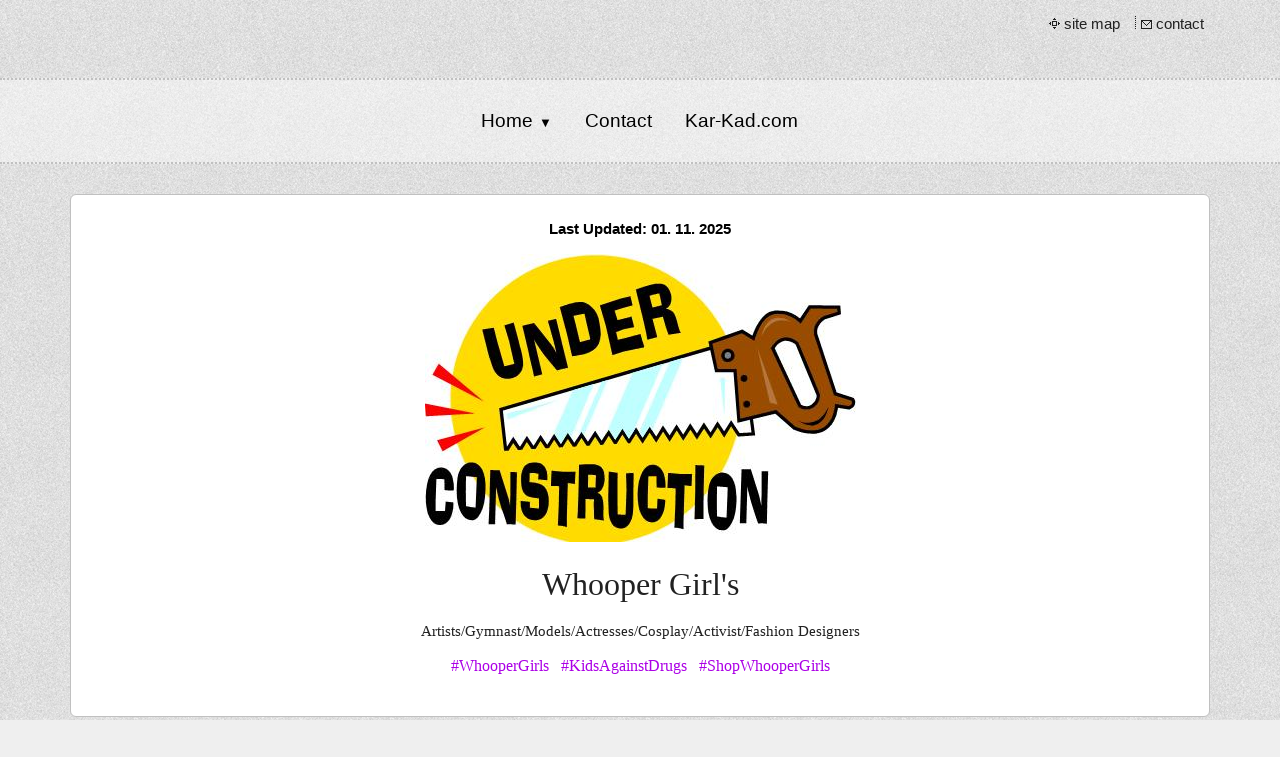

--- FILE ---
content_type: text/html
request_url: https://kar-kad.com/join_our_mailing_list_
body_size: 45
content:
<html>
<head>
<META HTTP-EQUIV="Refresh" CONTENT="0; URL=https://kar-kad.com/home"><link rel="shortcut icon" HREF="https://pi.b5z.net/i/t/lib/ico/shapes/circle1-blue.ico"></head><body>
</body></html>


--- FILE ---
content_type: text/html
request_url: https://kar-kad.com/home
body_size: 4804
content:
<!DOCTYPE html>
<html lang="en"><head><meta http-equiv="Content-Type" content="text/html; charset=UTF-8"><title>Gorgeous, Gorgeous, Gorgeous! - Home</title>
<style type="text/css">
body {margin:0px;border-width:0px;}
@media (min-width: 700px){ body {background-image:url('https://kar-kad.com/zirw/391/i/t/lib/elem.bkgi/imgs/slideff58.png')}}
</style>
<link rel="stylesheet" type="text/css" href="https://kar-kad.com/zirw/391/i/u/10167846/i/menu/sx.css">
<meta name="viewport" content="width=device-width" />
<link rel="stylesheet" type="text/css" href="https://fonts.googleapis.com/css?family=Ubuntu">
</head>
<body onLoad="mset();"  bgcolor="#efefef" text="#222222" >
<a class="skip-main" style="position:absolute;left:-999px" href="#emain">Skip to main content</a>



<div id="mobsys" class="mobsys m1 lm1" data-ml="1"><div id="eMB" data-homebtn="1"><div class="eMB" id="mobBack" onclick="window.history.go(-1);"><span>&#xf053;</span></div><div class="eMB" id="mobMenu"  onclick="esbTogMobm()"><span>&#x023</span></div>
<div id="eMT" class="eMT" onclick="location.href='/';">
&nbsp;
</div></div>
<div><div id="eMM" onclick="document.getElementById('eMM').setAttribute('class','');"><div id="eMMi" onclick="event.cancelBubble='true'"></div></div></div></div><script type="text/javascript">
var msets=false;msetm=true;mindex=0;thispage=0;thisparent=0;popm=false;popa=false;
var irootsite="https://kar-kad.com/i/u/10167846//i";var siteurl="/";var ilazy=false;
</script>
<script>
var dii=document.images;function mset(){if(typeof (funcOnPageLoad)!="undefined"){funcOnPageLoad()}mbset();var B=thispage;var C=thisparent;if(dii["i"+B]!=null){dii["i"+B].src=bd+"sel_"+B+".gif?r="+Math.floor(Math.random()*100000)}if(C!=0&&dii["i"+C]!=null){dii["i"+C].src=bd+"sel_"+C+".gif"}if(mindex==0){return }var A=irootsite+"/menu/over_";if(msetm&&msetm==true){for(x=1;x<mi.length;x++){i=mi[x];if(i!=null&&typeof (i)!="undefined"){mi[x]=new Image();mi[x].src=A+i+".gif"}}}if(msets&&msets==true){for(x=1;x<ms.length;x++){i=ms[x];if(i!=null&&typeof (i)!="undefined"){ms[x]=new Image();ms[x].src=A+i+".gif"}}}}function ovp(A,B){if(popa){ovpa(A,B)}pom=true}function ot(A,B){if(popa){ota(A,B)}if(popm){otpop(A);return }if(dii["i"+A]==null){return }if(A!=thispage){dii["i"+A].src=bd+A+".gif"}else{dii["i"+A].src=bd+"sel_"+A+".gif"}}function ov(A,B){if(popa){ovpa(A,B)}if(popm){ovpop(A,B);return }dii["i"+A].src=bd+"over_"+A+".gif"}function ezPOpen(A){ezgu(A,"_self","")}function ezgu(B,A,C){window.open(siteurl+B,A,C)}function loadjs(A,E){var D=document;var C,B=D.getElementsByTagName("script")[0];if(D.getElementById(E)){return }var C=D.createElement("script");C.src=A;C.id=E;B.parentNode.insertBefore(C,B)}function dki(A){return document.getElementById(A)}function mbset(){var A=document;var C=dki("eMB");if(window.innerWidth<=700){if(dki("eMF")==null&&C!=null){mbseti()}else{var B=dki("esbQbarSocial");if(B!=null){var D=dki("esbQbarMob");if(D!=null){D.innerHTML='<div class="ii">'+B.innerHTML+"</div>"}}}}}function mbseti(){var Y=document;var A=dki("eMB");var V=Y.createElement("div");V.innerHTML='<div id="eMF"><a href="'+siteurl+"inc/mob?go=full&link="+location.href+'">view full site</a></div>';Y.body.appendChild(V);try{var C=dki("bantable").getAttribute("data-mobsz");if(C!=null&&C=="f"&&dki("esbtLogoDiv")!=null){var S=new Image();S.src=dki("bantable").getAttribute("background");var R=dki("bantable").offsetWidth;var b=S.width;var J=R/b;var F=S.height*J;dki("esbtLogoDiv").style.height=F+"px"}}catch(d){}var c=false;try{var N="<ul>";var U=dki("mu1");if(U!=null){var T=document.getElementsByClassName("esbmu1");for(var O=0;O<T.length;O++){U=T[O];var f=U.childNodes[0];var B=f.childNodes;for(var M=0;M<f.childNodes.length;M++){var W=B[M].childNodes[0];if(M==0&&B[M].getAttribute("class")=="sel"){c=true}N=N+'<li><a href="'+W.getAttribute("href")+'">'+W.innerHTML+"</a>";try{var Q=dki("mobsys");var L=Q.getAttribute("data-ml");if(L!=null&&L>1){var g=W.getAttribute("id");g=g.replace("cua","");g=g.replace("car","");g=g*1;var H=dki("dm"+g);if(H!=null){var K=H.innerHTML;var X=K.indexOf("<ul>");var G=K.indexOf("</ul>");var Z=K.substring(X+4,G);N=N+'<li class="mmsub"><ul class="mmsub">'+Z+"</ul></li>"}}}catch(d){}}}}else{for(var M=0;M<30;M++){var W=dki("ema"+M);if(W!=null){N=N+'<li><a href="'+W.getAttribute("href")+'">'+W.getAttribute("alt")+"</a>";if(M==0&&W.getAttribute("class")=="sel"){c=true}}}}N=N+"</ul>";var P=dki("esbQbarSocial");var E="";if(P!=null){E='<div class="esbQbarSocial">'+P.innerHTML+"</div>"}dki("eMMi").innerHTML=N+E;var D=A.getAttribute("data-homebtn");if(c==false&&D==3){var a=dki("dm"+thispage);if(a==null){a=dki("dmp"+thispage)}if(a==null&&typeof (esbPopMenus)=="undefined"){a=dki("esbMenTab2")}try{var O=dki("dm"+thispagepar);if(O!=null){a=O}}catch(d){}if(a!=null){c=true;N=a.innerHTML;N=N.replace("<table",'<table width="100%"');N=N.replace('id="mu2"',"")}}if(c==true||D==2){var I=dki("content-main");if(I==null){I=dki("content")}if(I!=null){var V=Y.createElement("div");V.setAttribute("class","eMHL");V.setAttribute("id","eMHL");V.innerHTML=N;if(D==null||D=="0"){V.style.display="none"}I.insertBefore(V,I.childNodes[0])}}else{dki("mobBack").style.display="block"}}catch(d){}}function ezMobResize(){try{var B=j$(window).width();if(B<=700){return true}else{return false}}catch(A){}return false}function esbTogMobm(){if(dki("eMF")==null){mbseti()}var A=dki("eMM");if(A.getAttribute("class")==null){A.setAttribute("class","showit")}else{A.removeAttribute("class")}}function onWinLoad(B){var A=window.onload;if(typeof window.onload!="function"){window.onload=B}else{window.onload=function(){if(A){A()}B()}}}var lzio=null;function fixLazy(A){A.src=A.dataset.src;A.classList.remove("lazy");if(lzio!=null){lzio.unobserve(A)}}function setLazy(){var A=[].slice.call(document.querySelectorAll("img.lazy"));A.forEach(function(B){if(lzio!=null){lzio.observe(B)}else{fixLazy(B)}})}if(ilazy==true){document.addEventListener("DOMContentLoaded",function(){if("IntersectionObserver" in window){lzio=new IntersectionObserver(function(A,B){A.forEach(function(C){if(C.isIntersecting){fixLazy(C.target)}})})}else{}setLazy()})};

</script>





<div id="esbWrapAll">
<div id="esbSec1">
<div id="esbSec2">
<div id="esbQ"><div class="esbContentDiv" id="esbQs"><style type="text/css">
div.qb1 img, div.qb1 a {display:inline-block}
div.qb1 div.qspace {padding-right:3px;}
</style>
<div class="qb1" style="margin-bottom:0px;position:relative;" align="right">
<table cellpadding=0 cellspacing=0 border=0 style="width:100%"><tr>
<td align="right">
<table id="qbtbl" style="margin-left:auto"><tr><td id="qbi0" class="qbi"><div class="qico"><img src="https://kar-kad.com/zirw/391/i/u/10167846/i/menu/qb55.gif" alt="" border=0></td><td><a href="/site_map">site map</a></td><td><div class="qspace"><img src="https://kar-kad.com/zirw/391/i/t/w/rnddot.gif" alt="" width=1 height=1></div></td><td><div class="qdiv"><img src="https://kar-kad.com/zirw/391/i/u/10167846/i/menu/div13.gif" alt="" border=0></div></td><td id="qbi1" class="qbi"><div class="qico"><img src="https://kar-kad.com/zirw/391/i/u/10167846/i/menu/qb56.gif" alt="" border=0></td><td><a href="/contact">contact</a></td></tr></table>
</td></tr></table>

</div>




</div></div>
<div id="esbL"><div class="esbContentDiv" id="esbLs"><div id="esbtLogo" class="esbH1 brand" style="white-space:nowrap;margin-bottom:0px"></div>


</div></div>
<div id="esbM"><div class="esbContentDiv" id="esbMs"><div id="esbtMenu0i"></div><div id="esbtMenu0"><script type="text/javascript">
dimg=document.images;
smlayout='h';
var di=document.images;
var bd='https://kar-kad.com/i/u/10167846/i/menu/';
var pani='0';
var pom=false;
thispage=20;
thispagepar=1;
</script>
<script daaefer src="https://kar-kad.com/zirw/h499b4/i/t/w/script/menupopupcss.js"></SCRIPT><style type="text/css">
#dm20 {position: absolute; z-index:10000; visibility:hidden;display:none}
#dm46 {position: absolute; z-index:10000; visibility:hidden;display:none}

</style>
<table cellpadding=0 cellspacing=0 border=0 id="esbMenTab1"><tr><td><div class="esbmu1" id="mu1"><ul><li style="position:relative"  id="cu20" class="sel submm" ><a id="cua20" class="sel submm"  href="/home" onMouseOut="otpop(20,0)" onMouseOver="ovpop(20,0);menuSwap(20,1,SHOW,event);return false;" onclick="return esbPopMenuClick(20)"><span>Home</span></a></li><li style="position:relative"  id="cu46" ><a id="cua46"  href="/contact" onMouseOut="otpop(46,0)" onMouseOver="ovpop(46,0);mclose();return false;"><span>Contact</span></a></li><li style="position:relative"  id="cu289" ><a id="cua289"  href="/kar_kad_com" onMouseOut="otpop(289,0)" onMouseOver="ovpop(289,0);mclose();return false;"><span>Kar-Kad.com</span></a></li></ul></div></td></tr></table><div onMouseOver="ovpop(null)" onMouseOut="otpop(null)" id="dm20" style="visibility:hidden:position:absolute;overflow:hidden;display:none">
<table bgcolor=#ffffff cellspacing="0" cellpadding=0 border=0><tr><td><table width="100%" cellpadding="0" cellspacing="0" bgcolor="#ffffff"><tr><td>
<style type="text/css">
div#mu2 li {display:block;}
</style><table cellpadding=0 cellspacing=0 border=0 width="100%" id="esbMenTab2"><tr><td><div class="esbmu2" id="mu2"><ul></ul></div></td></tr></table></td></tr></table></td></tr></table></div>
</div>

</div></div>
<div id="esbB"><div class="esbContentDiv"><style type="text/css">
div#esbtBan {display:none;margin-bottom:0px;}
</style>
</div></div>
</div>
<div id="esbC"><div class="esbContentDiv" id="esbCs"><a name="emain"></a><div id="content"><div id="contentb">

<div class="content-sec" id="content-main"><div id="content-main-inner">

<table width="100%" class="esmF" cellpadding=0 cellspacing=0 border=0 style="margin-bottom:0"><tr>
<td >
<div align=center id="comp141" class="esbSec" style="margin-bottom:15px">
<div class="esbMod"><div class="esbModtx">
<div class="t2 xtx"><p class="fpg" style="text-align: center;"><span style="color:#000000;"><strong>Last Updated: 01. 11. 2025</strong></span></p>
</div>



</div>
</div>

</div>
<div align=center id="comp589" class="esbSec" style="margin-bottom:15px">
<div class="esbModi esbId hovImgZoom">
<div class="esbIw">
<img src="https://kar-kad.com/i/u/10167846/i/unnamed.jpg" class="esbIc esbId" alt="" ></div></div>
</div>
<div align=center id="comp79" class="esbSec" style="margin-bottom:15px">
<div class="esbMod"><div class="esbModtx">
<div class="t2 xtx"><div align="center"><span style="color:null;"><font face="Comic Sans MS" size="6">Whooper Girl&#39;s </font></span></div>

<div align="center">
<p><span style="color:null;"><span style="font-family:Comic Sans MS;">Artists/Gymnast/Models/Actresses/C<span class="text_exposed_show">osplay/Activist/Fashion Designers</span></span></span></p>
</div>

<div align="center"><span style="font-size:medium;"><span style="font-family: comic sans ms;"><a class="_58cn" data-ft="{&quot;tn&quot;:&quot;*N&quot;,&quot;type&quot;:104}" href="https://www.facebook.com/hashtag/whoopergirls?source=feed_text&amp;story_id=947743441993803"><span style="color:null;"><span class="_5afx"><span class="_58cl _5afz">#</span><span class="_58cm">WhooperGirls</span></span></span></a><span style="color:null;"><span class="_5afx"><span class="_58cm">&nbsp;&nbsp; </span></span></span><a class="_58cn" data-ft="{&quot;tn&quot;:&quot;*N&quot;,&quot;type&quot;:104}" href="https://www.facebook.com/hashtag/kidsagainstdrugs?source=feed_text&amp;story_id=947743441993803"><span style="color:null;"><span class="_5afx"><span class="_58cl _5afz">#</span><span class="_58cm">KidsAgainstDrugs</span></span></span></a>&nbsp;&nbsp; <a class="_58cn" data-ft="{&quot;tn&quot;:&quot;*N&quot;,&quot;type&quot;:104}" href="https://www.facebook.com/hashtag/whoopergirls?source=feed_text&amp;story_id=947743441993803"><span style="color:null;"><span class="_5afx"><span class="_58cm">#ShopWhooperGirls</span></span></span></a></span></span></div>
</div>



</div>
</div>

</div>

</td></tr></TABLE>
<table width="100%" class="esmT esmF eslRw2" cellpadding=0 cellspacing=0 border=0><tr  class="esmR">
<td valign=top class="esmD" width=50%>
<div class="esmCol" style="margin-right:20px;height:100%"></div>
</td>
<td valign=top  class="esmD" width=50%>
<div class="esmCol" style="margin-left:20px;height:100%"></div>
</td></tr></TABLE>
<table width="100%" class="esmF" cellpadding=0 cellspacing=0 border=0 style="margin-top:0;margin-bottom:0;">
<tr><td >

</td></tr></table>
</div></div></div></div></div></div>
<div id="esbFm"><div class="esbContentDiv" id="esbFms">
<div align="center" id="fmenu-wrap"><span id="fmenu"><ul><li><a href="/home"><span class="mbtnall"><span class="mbtnl"></span>Home<span class="mbtnr"></span></span></a></li> <li><a href="/contact"><span class="mbtnall"><span class="mbtnl"></span>Contact<span class="mbtnr"></span></span></a></li> <li><a href="/kar_kad_com"><span class="mbtnall"><span class="mbtnl"></span>Kar-Kad.com<span class="mbtnr"></span></span></a></li> </ul></span></div>





</div></div>
<div id="esbF"><div class="esbContentDiv" id="esbFs"><div id="ftext-wrap">

<span id="ftext">

<div style="text-align:center;">
<a href=/inc/gbook?sign=1 class="mm">Sign Guest Book</a>&nbsp;
<a href=/inc/gbook class="mm">View Guest Book</a>&nbsp;

<div class="esbFL"></div>
<div class="esbFootCol">
<div id="compdiv61">
<div class="esbFootSec">
<div class="esbPageText">
<div class="x-el x-el-div c1-1 c1-2 c1-6c c1-cp c1-6i c1-6j c1-1h c1-33 c1-2q c1-34 c1-2r c1-b c1-c c1-d c1-cq c1-cr c1-e c1-f c1-g" data-ux="GridCell">
<div class="x-el c1-1 c1-2 c1-1o c1-1b c1-4k c1-12 c1-14 c1-b c1-5c c1-c c1-5q c1-d c1-93 c1-e c1-f c1-g x-rt" data-aid="FOOTER_COPYRIGHT_RENDERED" data-typography="BodyAlpha" data-ux="FooterDetails">
<p style="margin:0"><span id="ftext"><span>Copyright &copy; 2026 Whooper Girls - All Rights Reserved.</span></span></p>
</div>
</div>
</div>
</div>
</div>
</div>

</div>


</span>

<div id="powered" class="footdk"><p class="fpg"><span style="font-size: x-small; line-height: 1.4;">Site Powered By</span><br /> <a href="https://www.edirecthost.com/main/home" target="trial"><b style="font-size: x-small; line-height: 1.4;">eDirectHost - Info & ecommerce website builder</b></a></p></div>
</div>









</div></div>
</div>
</div>
<script type="text/javascript">popmenabs=true;</script>
</body>
</html>




